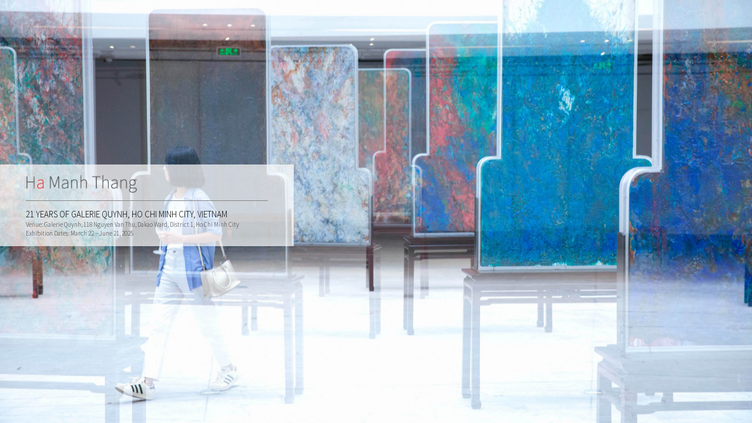

--- FILE ---
content_type: text/html; charset=UTF-8
request_url: https://hamanhthang.com/?utm_source=Tricontinental+subscribers+single+list&utm_campaign=4bd499cc9d-EMAIL_CAMPAIGN_2020_04_21_04_52&utm_medium=email&utm_term=0_bb06a786c7-4bd499cc9d-
body_size: 1414
content:
<!DOCTYPE html>
<html>


											
<head>
	

	<!-- META -->
    <meta charset="utf-8">
    <meta name="viewport" content="width=device-width, initial-scale=1.0">
    <meta name="generator" content="nguyenngocduc.com">
    <meta name="robots" content="INDEX,FOLLOW">
    <meta http-equiv="X-UA-Compatible" content="IE=edge,chrome=1">
	    <meta name="title" content="Ha Manh Thang • Vietnamese artist">
    <meta name="description" content="Vietnamese artist">
    <meta name="keywords" content="">

    <!-- TITLE -->
    <title>Ha Manh Thang • Vietnamese artist</title>
    
	<!-- CSS -->
    <link media="all" type="text/css" rel="stylesheet" href="https://hamanhthang.com/themes/hamanhthang/bootstrap.min.css">

    <link media="all" type="text/css" rel="stylesheet" href="https://hamanhthang.com/themes/hamanhthang/animate.min.css">

    <link media="all" type="text/css" rel="stylesheet" href="https://hamanhthang.com/themes/hamanhthang/icons.css">

    <link media="all" type="text/css" rel="stylesheet" href="https://hamanhthang.com/themes/hamanhthang/style.css">


	<!-- ICON -->
        <link rel="shortcut icon" href="/img/2?fit=16" type="image/x-icon">
    <link rel="icon" href="/img/2?fit=16" type="image/x-icon">
    
    <!-- HEY IE, FUCK YOU ! -->
    <!--[if lt IE 9]>
    <script src="http://html5shim.googlecode.com/svn/trunk/html5.js"></script>
    <script src="https://raw.github.com/scottjehl/Respond/master/respond.min.js"></script>
    <![endif]-->
    
        			    
        <!-- STYLE -->
        <style type="text/css">
        html { 
            background: url("/uploads/2023/07/18//20230718-7f9dd6a4b47a219aec006789913fb38d0d6508b8.JPG") no-repeat center center fixed; 
            -webkit-background-size: cover;
               -moz-background-size: cover;
                 -o-background-size: cover;
                    background-size: cover;
        }
    </style>
        
</head>

<body>

	
    <div id="intro">
        <p>
            <a class="logo" href="/home">
                            <img src="/uploads/2015/01/09/20150109-1026b0cdcf0917e5988c6a47aaa14fa170d0cbb0.png" alt="Logo" title="Ha Manh Thang" style="max-width:190px;">
                        </a>
        </p>
        <hr>
                        <p>
			<a class="title" href="/exhibitions/21-years-of-galerie-quynh-ho-chi-minh-city-vietnam">21 Years of Galerie Quynh, Ho Chi Minh city, Vietnam</a>
        </p>
		<p><span style="font-size:11px"><span style="color:rgb(54, 54, 54); font-family:source sans pro,helvetica,arial,sans-serif">Venue: Galerie Quynh, 118 Nguyen Van Thu, Dakao Ward, District 1, Ho Chi Minh City</span></span></p>

<p><span style="font-size:11px"><span style="color:rgb(54, 54, 54); font-family:source sans pro,helvetica,arial,sans-serif">Exhibition Dates: March 22 &ndash; June 21, 2025</span></span></p>

    </div>

	
	
	<!-- JS -->
    <script src="https://hamanhthang.com/themes/hamanhthang/jquery-2.0.3.min.js"></script>

    <script src="https://hamanhthang.com/themes/hamanhthang/bootstrap.min.js"></script>


	    <script type="text/javascript">
    (function($) {
        $(window).resize(function() {
            $('#intro').css({
                marginTop: ($(window).height() - $('this').outerHeight()) / 2 - 80
            });
            /*$('#left').css({
                'height' : $('#right img').height() - 5
            });*/
        });
        $(window).resize();
    }(jQuery));
    </script>
    
	<!-- Google tag (gtag.js) -->
	<script async src="https://www.googletagmanager.com/gtag/js?id=G-NF3VS5V040"></script>
	<script>
	window.dataLayer = window.dataLayer || [];
	function gtag(){dataLayer.push(arguments);}
	gtag('js', new Date());

	gtag('config', 'G-NF3VS5V040');
	</script>

<script defer src="https://static.cloudflareinsights.com/beacon.min.js/vcd15cbe7772f49c399c6a5babf22c1241717689176015" integrity="sha512-ZpsOmlRQV6y907TI0dKBHq9Md29nnaEIPlkf84rnaERnq6zvWvPUqr2ft8M1aS28oN72PdrCzSjY4U6VaAw1EQ==" data-cf-beacon='{"version":"2024.11.0","token":"2fac7bfe2b8a40f08e6b876db042cae9","r":1,"server_timing":{"name":{"cfCacheStatus":true,"cfEdge":true,"cfExtPri":true,"cfL4":true,"cfOrigin":true,"cfSpeedBrain":true},"location_startswith":null}}' crossorigin="anonymous"></script>
</body>

</html>


--- FILE ---
content_type: text/css
request_url: https://hamanhthang.com/themes/hamanhthang/icons.css
body_size: 5246
content:
@font-face {
	font-family: 'icomoon';
	src:url('icomoon.eot');
	src:url('icomoon.eot?#iefix') format('embedded-opentype'),
		url('icomoon.woff') format('woff'),
		url('icomoon.ttf') format('truetype'),
		url('icomoon.svg#icomoon') format('svg');
	font-weight: normal;
	font-style: normal;
}

/* Use the following CSS code if you want to use data attributes for inserting your icons */
[data-icon]:before {
	font-family: 'icomoon';
	content: attr(data-icon);
	speak: none;
	font-weight: normal;
	font-variant: normal;
	text-transform: none;
	line-height: 1;
	-webkit-font-smoothing: antialiased;
	-moz-osx-font-smoothing: grayscale;
}

/* Use the following CSS code if you want to have a class per icon */
/*
Instead of a list of all class selectors,
you can use the generic selector below, but it's slower:
[class*="ico-"] {
*/
.ico-play, .ico-pause, .ico-stop, .ico-backward, .ico-forward, .ico-shuffle, .ico-arrow-up-left, .ico-arrow-up, .ico-arrow-up-right, .ico-arrow-right, .ico-arrow-down-right, .ico-checkbox-checked, .ico-checkbox-unchecked, .ico-checkbox-partial, .ico-radio-checked, .ico-radio-unchecked, .ico-crop, .ico-paragraph-right, .ico-paragraph-justify, .ico-paragraph-left, .ico-paragraph-center, .ico-paragraph-right-2, .ico-paragraph-justify-2, .ico-indent-increase, .ico-indent-decrease, .ico-new-tab, .ico-instagram, .ico-twitter, .ico-twitter-2, .ico-twitter-3, .ico-feed, .ico-feed-2, .ico-feed-3, .ico-youtube, .ico-youtube-2, .ico-steam, .ico-steam-2, .ico-github, .ico-github-2, .ico-github-3, .ico-github-4, .ico-github-5, .ico-wordpress, .ico-wordpress-2, .ico-lastfm, .ico-lastfm-2, .ico-delicious, .ico-stumbleupon, .ico-stumbleupon-2, .ico-stackoverflow, .ico-pinterest, .ico-pinterest-2, .ico-xing, .ico-html5, .ico-html5-2, .ico-css3, .ico-chrome, .ico-firefox, .ico-IE, .ico-opera, .ico-safari, .ico-IcoMoon, .ico-play-2, .ico-pause-2, .ico-stop-2, .ico-arrow-down, .ico-arrow-down-left, .ico-arrow-left, .ico-scissors, .ico-filter, .ico-filter-2, .ico-exit, .ico-backward-2, .ico-forward-2, .ico-first, .ico-last, .ico-previous, .ico-next, .ico-eject, .ico-volume-high, .ico-volume-medium, .ico-volume-low, .ico-volume-mute, .ico-volume-mute-2, .ico-volume-increase, .ico-volume-decrease, .ico-loop, .ico-loop-2, .ico-loop-3, .ico-arrow-up-left-2, .ico-arrow-up-2, .ico-arrow-up-right-2, .ico-arrow-right-2, .ico-arrow-down-right-2, .ico-arrow-down-2, .ico-arrow-down-left-2, .ico-arrow-left-2, .ico-arrow-up-left-3, .ico-arrow-up-3, .ico-arrow-up-right-3, .ico-arrow-right-3, .ico-arrow-down-right-3, .ico-arrow-down-3, .ico-arrow-down-left-3, .ico-arrow-left-3, .ico-tab, .ico-font, .ico-text-height, .ico-text-width, .ico-bold, .ico-underline, .ico-italic, .ico-strikethrough, .ico-omega, .ico-sigma, .ico-table, .ico-table-2, .ico-insert-template, .ico-pilcrow, .ico-left-to-right, .ico-right-to-left, .ico-paragraph-left-2, .ico-paragraph-center-2, .ico-embed, .ico-code, .ico-console, .ico-share, .ico-mail, .ico-mail-2, .ico-mail-3, .ico-mail-4, .ico-google, .ico-google-plus, .ico-google-plus-2, .ico-google-plus-3, .ico-google-plus-4, .ico-google-drive, .ico-facebook, .ico-facebook-2, .ico-facebook-3, .ico-vimeo, .ico-vimeo2, .ico-vimeo-2, .ico-lanyrd, .ico-flickr, .ico-flickr-2, .ico-flickr-3, .ico-flickr-4, .ico-picassa, .ico-picassa-2, .ico-dribbble, .ico-dribbble-2, .ico-dribbble-3, .ico-forrst, .ico-forrst-2, .ico-deviantart, .ico-deviantart-2, .ico-joomla, .ico-blogger, .ico-blogger-2, .ico-tumblr, .ico-tumblr-2, .ico-yahoo, .ico-tux, .ico-apple, .ico-finder, .ico-android, .ico-windows, .ico-windows8, .ico-soundcloud, .ico-soundcloud-2, .ico-skype, .ico-reddit, .ico-linkedin, .ico-xing-2, .ico-flattr, .ico-foursquare, .ico-foursquare-2, .ico-paypal, .ico-paypal-2, .ico-paypal-3, .ico-yelp, .ico-libreoffice, .ico-file-pdf, .ico-file-openoffice, .ico-file-word, .ico-file-excel, .ico-file-zip, .ico-file-powerpoint, .ico-file-xml, .ico-file-css, .ico-forward-3, .ico-reply, .ico-bubble, .ico-bubbles, .ico-bubbles-2, .ico-bubble-2, .ico-bubbles-3, .ico-bubbles-4, .ico-user, .ico-users, .ico-user-2, .ico-users-2, .ico-user-3, .ico-user-4, .ico-quotes-left, .ico-busy, .ico-spinner, .ico-spinner-2, .ico-spinner-3, .ico-spinner-4, .ico-spinner-5, .ico-spinner-6, .ico-binoculars, .ico-search, .ico-zoom-in, .ico-zoom-out, .ico-expand, .ico-contract, .ico-expand-2, .ico-contract-2, .ico-key, .ico-key-2, .ico-lock, .ico-lock-2, .ico-unlocked, .ico-wrench, .ico-settings, .ico-equalizer, .ico-cog, .ico-cogs, .ico-cog-2, .ico-hammer, .ico-wand, .ico-aid, .ico-bug, .ico-pie, .ico-stats, .ico-bars, .ico-bars-2, .ico-gift, .ico-trophy, .ico-glass, .ico-mug, .ico-food, .ico-leaf, .ico-rocket, .ico-meter, .ico-meter2, .ico-dashboard, .ico-hammer-2, .ico-fire, .ico-lab, .ico-magnet, .ico-remove, .ico-remove-2, .ico-briefcase, .ico-airplane, .ico-truck, .ico-road, .ico-accessibility, .ico-target, .ico-shield, .ico-lightning, .ico-switch, .ico-power-cord, .ico-signup, .ico-list, .ico-list-2, .ico-numbered-list, .ico-menu, .ico-menu-2, .ico-tree, .ico-cloud, .ico-cloud-download, .ico-cloud-upload, .ico-download, .ico-upload, .ico-download-2, .ico-upload-2, .ico-globe, .ico-earth, .ico-link, .ico-flag, .ico-attachment, .ico-eye, .ico-eye-blocked, .ico-eye-2, .ico-bookmark, .ico-bookmarks, .ico-brightness-medium, .ico-brightness-contrast, .ico-contrast, .ico-star, .ico-star-2, .ico-star-3, .ico-heart, .ico-heart-2, .ico-heart-broken, .ico-thumbs-up, .ico-thumbs-up-2, .ico-happy, .ico-happy-2, .ico-smiley, .ico-smiley-2, .ico-tongue, .ico-tongue-2, .ico-sad, .ico-sad-2, .ico-wink, .ico-wink-2, .ico-grin, .ico-grin-2, .ico-cool, .ico-cool-2, .ico-angry, .ico-angry-2, .ico-evil, .ico-evil-2, .ico-shocked, .ico-shocked-2, .ico-confused, .ico-confused-2, .ico-neutral, .ico-neutral-2, .ico-wondering, .ico-wondering-2, .ico-point-up, .ico-point-right, .ico-point-down, .ico-point-left, .ico-warning, .ico-notification, .ico-question, .ico-info, .ico-info-2, .ico-blocked, .ico-cancel-circle, .ico-checkmark-circle, .ico-spam, .ico-close, .ico-checkmark, .ico-checkmark-2, .ico-spell-check, .ico-minus, .ico-plus, .ico-enter, .ico-home, .ico-home-2, .ico-home-3, .ico-office, .ico-newspaper, .ico-pencil, .ico-pencil-2, .ico-quill, .ico-pen, .ico-blog, .ico-droplet, .ico-paint-format, .ico-image, .ico-image-2, .ico-images, .ico-camera, .ico-music, .ico-headphones, .ico-play-3, .ico-film, .ico-camera-2, .ico-dice, .ico-pacman, .ico-spades, .ico-clubs, .ico-diamonds, .ico-pawn, .ico-bullhorn, .ico-connection, .ico-podcast, .ico-feed-4, .ico-book, .ico-books, .ico-library, .ico-file, .ico-profile, .ico-file-2, .ico-file-3, .ico-file-4, .ico-copy, .ico-copy-2, .ico-copy-3, .ico-paste, .ico-paste-2, .ico-paste-3, .ico-stack, .ico-folder, .ico-folder-open, .ico-tag, .ico-tags, .ico-barcode, .ico-qrcode, .ico-ticket, .ico-cart, .ico-cart-2, .ico-cart-3, .ico-coin, .ico-credit, .ico-calculate, .ico-support, .ico-phone, .ico-phone-hang-up, .ico-address-book, .ico-notebook, .ico-envelop, .ico-pushpin, .ico-location, .ico-location-2, .ico-compass, .ico-map, .ico-map-2, .ico-history, .ico-clock, .ico-clock-2, .ico-alarm, .ico-alarm-2, .ico-bell, .ico-stopwatch, .ico-calendar, .ico-calendar-2, .ico-print, .ico-keyboard, .ico-screen, .ico-laptop, .ico-mobile, .ico-mobile-2, .ico-tablet, .ico-tv, .ico-cabinet, .ico-drawer, .ico-drawer-2, .ico-drawer-3, .ico-box-add, .ico-box-remove, .ico-download-3, .ico-upload-3, .ico-disk, .ico-storage, .ico-undo, .ico-redo, .ico-flip, .ico-flip-2, .ico-undo-2, .ico-redo-2, .ico-angle-left, .ico-angle-right, .ico-angle-up, .ico-angle-down, .ico-caret-down, .ico-caret-up, .ico-caret-left, .ico-caret-right, .ico-sort, .ico-double-angle-left, .ico-double-angle-right, .ico-double-angle-up, .ico-double-angle-down, .ico-circle-arrow-left, .ico-circle-arrow-right, .ico-circle-arrow-up, .ico-circle-arrow-down, .ico-long-arrow-right, .ico-reply-2, .ico-location-arrow, .ico-chevron-sign-left, .ico-chevron-sign-right, .ico-chevron-sign-up, .ico-chevron-sign-down, .ico-collapse, .ico-collapse-top, .ico-expand-3, .ico-long-arrow-down, .ico-long-arrow-up, .ico-long-arrow-left, .ico-resize-vertical, .ico-resize-horizontal, .ico-chevron-left, .ico-chevron-right, .ico-undo-3, .ico-move, .ico-arrow-left-4, .ico-arrow-right-4, .ico-arrow-up-4, .ico-arrow-down-4, .ico-retweet {
	font-family: 'icomoon';
	speak: none;
	font-style: normal;
	font-weight: normal;
	font-variant: normal;
	text-transform: none;
	line-height: 1;
	-webkit-font-smoothing: antialiased;
}
.ico-play:before {
	content: "\e001";
}
.ico-pause:before {
	content: "\e002";
}
.ico-stop:before {
	content: "\e003";
}
.ico-backward:before {
	content: "\e004";
}
.ico-forward:before {
	content: "\e005";
}
.ico-shuffle:before {
	content: "\e006";
}
.ico-arrow-up-left:before {
	content: "\e007";
}
.ico-arrow-up:before {
	content: "\e008";
}
.ico-arrow-up-right:before {
	content: "\e009";
}
.ico-arrow-right:before {
	content: "\e00a";
}
.ico-arrow-down-right:before {
	content: "\e00b";
}
.ico-checkbox-checked:before {
	content: "\e00c";
}
.ico-checkbox-unchecked:before {
	content: "\e00d";
}
.ico-checkbox-partial:before {
	content: "\e00e";
}
.ico-radio-checked:before {
	content: "\e00f";
}
.ico-radio-unchecked:before {
	content: "\e010";
}
.ico-crop:before {
	content: "\e011";
}
.ico-paragraph-right:before {
	content: "\e012";
}
.ico-paragraph-justify:before {
	content: "\e013";
}
.ico-paragraph-left:before {
	content: "\e014";
}
.ico-paragraph-center:before {
	content: "\e015";
}
.ico-paragraph-right-2:before {
	content: "\e016";
}
.ico-paragraph-justify-2:before {
	content: "\e017";
}
.ico-indent-increase:before {
	content: "\e018";
}
.ico-indent-decrease:before {
	content: "\e019";
}
.ico-new-tab:before {
	content: "\e01a";
}
.ico-instagram:before {
	content: "\e01b";
}
.ico-twitter:before {
	content: "\e01c";
}
.ico-twitter-2:before {
	content: "\e01d";
}
.ico-twitter-3:before {
	content: "\e01e";
}
.ico-feed:before {
	content: "\e01f";
}
.ico-feed-2:before {
	content: "\e020";
}
.ico-feed-3:before {
	content: "\e021";
}
.ico-youtube:before {
	content: "\e022";
}
.ico-youtube-2:before {
	content: "\e023";
}
.ico-steam:before {
	content: "\e024";
}
.ico-steam-2:before {
	content: "\e025";
}
.ico-github:before {
	content: "\e026";
}
.ico-github-2:before {
	content: "\e027";
}
.ico-github-3:before {
	content: "\e028";
}
.ico-github-4:before {
	content: "\e029";
}
.ico-github-5:before {
	content: "\e02a";
}
.ico-wordpress:before {
	content: "\e02b";
}
.ico-wordpress-2:before {
	content: "\e02c";
}
.ico-lastfm:before {
	content: "\e02d";
}
.ico-lastfm-2:before {
	content: "\e02e";
}
.ico-delicious:before {
	content: "\e02f";
}
.ico-stumbleupon:before {
	content: "\e030";
}
.ico-stumbleupon-2:before {
	content: "\e031";
}
.ico-stackoverflow:before {
	content: "\e032";
}
.ico-pinterest:before {
	content: "\e033";
}
.ico-pinterest-2:before {
	content: "\e034";
}
.ico-xing:before {
	content: "\e035";
}
.ico-html5:before {
	content: "\e036";
}
.ico-html5-2:before {
	content: "\e037";
}
.ico-css3:before {
	content: "\e038";
}
.ico-chrome:before {
	content: "\e039";
}
.ico-firefox:before {
	content: "\e03a";
}
.ico-IE:before {
	content: "\e03b";
}
.ico-opera:before {
	content: "\e03c";
}
.ico-safari:before {
	content: "\e03d";
}
.ico-IcoMoon:before {
	content: "\e03e";
}
.ico-play-2:before {
	content: "\e03f";
}
.ico-pause-2:before {
	content: "\e040";
}
.ico-stop-2:before {
	content: "\e041";
}
.ico-arrow-down:before {
	content: "\e042";
}
.ico-arrow-down-left:before {
	content: "\e043";
}
.ico-arrow-left:before {
	content: "\e044";
}
.ico-scissors:before {
	content: "\e045";
}
.ico-filter:before {
	content: "\e046";
}
.ico-filter-2:before {
	content: "\e047";
}
.ico-exit:before {
	content: "\e048";
}
.ico-backward-2:before {
	content: "\e049";
}
.ico-forward-2:before {
	content: "\e04a";
}
.ico-first:before {
	content: "\e04b";
}
.ico-last:before {
	content: "\e04c";
}
.ico-previous:before {
	content: "\e04d";
}
.ico-next:before {
	content: "\e04e";
}
.ico-eject:before {
	content: "\e04f";
}
.ico-volume-high:before {
	content: "\e050";
}
.ico-volume-medium:before {
	content: "\e051";
}
.ico-volume-low:before {
	content: "\e052";
}
.ico-volume-mute:before {
	content: "\e053";
}
.ico-volume-mute-2:before {
	content: "\e054";
}
.ico-volume-increase:before {
	content: "\e055";
}
.ico-volume-decrease:before {
	content: "\e056";
}
.ico-loop:before {
	content: "\e057";
}
.ico-loop-2:before {
	content: "\e058";
}
.ico-loop-3:before {
	content: "\e059";
}
.ico-arrow-up-left-2:before {
	content: "\e05a";
}
.ico-arrow-up-2:before {
	content: "\e05b";
}
.ico-arrow-up-right-2:before {
	content: "\e05c";
}
.ico-arrow-right-2:before {
	content: "\e05d";
}
.ico-arrow-down-right-2:before {
	content: "\e05e";
}
.ico-arrow-down-2:before {
	content: "\e05f";
}
.ico-arrow-down-left-2:before {
	content: "\e060";
}
.ico-arrow-left-2:before {
	content: "\e061";
}
.ico-arrow-up-left-3:before {
	content: "\e062";
}
.ico-arrow-up-3:before {
	content: "\e063";
}
.ico-arrow-up-right-3:before {
	content: "\e064";
}
.ico-arrow-right-3:before {
	content: "\e065";
}
.ico-arrow-down-right-3:before {
	content: "\e066";
}
.ico-arrow-down-3:before {
	content: "\e067";
}
.ico-arrow-down-left-3:before {
	content: "\e068";
}
.ico-arrow-left-3:before {
	content: "\e069";
}
.ico-tab:before {
	content: "\e06a";
}
.ico-font:before {
	content: "\e06b";
}
.ico-text-height:before {
	content: "\e06c";
}
.ico-text-width:before {
	content: "\e06d";
}
.ico-bold:before {
	content: "\e06e";
}
.ico-underline:before {
	content: "\e06f";
}
.ico-italic:before {
	content: "\e070";
}
.ico-strikethrough:before {
	content: "\e071";
}
.ico-omega:before {
	content: "\e072";
}
.ico-sigma:before {
	content: "\e073";
}
.ico-table:before {
	content: "\e074";
}
.ico-table-2:before {
	content: "\e075";
}
.ico-insert-template:before {
	content: "\e076";
}
.ico-pilcrow:before {
	content: "\e077";
}
.ico-left-to-right:before {
	content: "\e078";
}
.ico-right-to-left:before {
	content: "\e079";
}
.ico-paragraph-left-2:before {
	content: "\e07a";
}
.ico-paragraph-center-2:before {
	content: "\e07b";
}
.ico-embed:before {
	content: "\e07c";
}
.ico-code:before {
	content: "\e07d";
}
.ico-console:before {
	content: "\e07e";
}
.ico-share:before {
	content: "\e07f";
}
.ico-mail:before {
	content: "\e080";
}
.ico-mail-2:before {
	content: "\e081";
}
.ico-mail-3:before {
	content: "\e082";
}
.ico-mail-4:before {
	content: "\e083";
}
.ico-google:before {
	content: "\e084";
}
.ico-google-plus:before {
	content: "\e085";
}
.ico-google-plus-2:before {
	content: "\e086";
}
.ico-google-plus-3:before {
	content: "\e087";
}
.ico-google-plus-4:before {
	content: "\e088";
}
.ico-google-drive:before {
	content: "\e089";
}
.ico-facebook:before {
	content: "\e08a";
}
.ico-facebook-2:before {
	content: "\e08b";
}
.ico-facebook-3:before {
	content: "\e08c";
}
.ico-vimeo:before {
	content: "\e08d";
}
.ico-vimeo2:before {
	content: "\e08e";
}
.ico-vimeo-2:before {
	content: "\e08f";
}
.ico-lanyrd:before {
	content: "\e090";
}
.ico-flickr:before {
	content: "\e091";
}
.ico-flickr-2:before {
	content: "\e092";
}
.ico-flickr-3:before {
	content: "\e093";
}
.ico-flickr-4:before {
	content: "\e094";
}
.ico-picassa:before {
	content: "\e095";
}
.ico-picassa-2:before {
	content: "\e096";
}
.ico-dribbble:before {
	content: "\e097";
}
.ico-dribbble-2:before {
	content: "\e098";
}
.ico-dribbble-3:before {
	content: "\e099";
}
.ico-forrst:before {
	content: "\e09a";
}
.ico-forrst-2:before {
	content: "\e09b";
}
.ico-deviantart:before {
	content: "\e09c";
}
.ico-deviantart-2:before {
	content: "\e09d";
}
.ico-joomla:before {
	content: "\e09e";
}
.ico-blogger:before {
	content: "\e09f";
}
.ico-blogger-2:before {
	content: "\e0a0";
}
.ico-tumblr:before {
	content: "\e0a1";
}
.ico-tumblr-2:before {
	content: "\e0a2";
}
.ico-yahoo:before {
	content: "\e0a3";
}
.ico-tux:before {
	content: "\e0a4";
}
.ico-apple:before {
	content: "\e0a5";
}
.ico-finder:before {
	content: "\e0a6";
}
.ico-android:before {
	content: "\e0a7";
}
.ico-windows:before {
	content: "\e0a8";
}
.ico-windows8:before {
	content: "\e0a9";
}
.ico-soundcloud:before {
	content: "\e0aa";
}
.ico-soundcloud-2:before {
	content: "\e0ab";
}
.ico-skype:before {
	content: "\e0ac";
}
.ico-reddit:before {
	content: "\e0ad";
}
.ico-linkedin:before {
	content: "\e0ae";
}
.ico-xing-2:before {
	content: "\e0af";
}
.ico-flattr:before {
	content: "\e0b0";
}
.ico-foursquare:before {
	content: "\e0b1";
}
.ico-foursquare-2:before {
	content: "\e0b2";
}
.ico-paypal:before {
	content: "\e0b3";
}
.ico-paypal-2:before {
	content: "\e0b4";
}
.ico-paypal-3:before {
	content: "\e0b5";
}
.ico-yelp:before {
	content: "\e0b6";
}
.ico-libreoffice:before {
	content: "\e0b7";
}
.ico-file-pdf:before {
	content: "\e0b8";
}
.ico-file-openoffice:before {
	content: "\e0b9";
}
.ico-file-word:before {
	content: "\e0ba";
}
.ico-file-excel:before {
	content: "\e0bb";
}
.ico-file-zip:before {
	content: "\e0bc";
}
.ico-file-powerpoint:before {
	content: "\e0bd";
}
.ico-file-xml:before {
	content: "\e0be";
}
.ico-file-css:before {
	content: "\e0bf";
}
.ico-forward-3:before {
	content: "\e0c0";
}
.ico-reply:before {
	content: "\e0c1";
}
.ico-bubble:before {
	content: "\e0c2";
}
.ico-bubbles:before {
	content: "\e0c3";
}
.ico-bubbles-2:before {
	content: "\e0c4";
}
.ico-bubble-2:before {
	content: "\e0c5";
}
.ico-bubbles-3:before {
	content: "\e0c6";
}
.ico-bubbles-4:before {
	content: "\e0c7";
}
.ico-user:before {
	content: "\e0c8";
}
.ico-users:before {
	content: "\e0c9";
}
.ico-user-2:before {
	content: "\e0ca";
}
.ico-users-2:before {
	content: "\e0cb";
}
.ico-user-3:before {
	content: "\e0cc";
}
.ico-user-4:before {
	content: "\e0cd";
}
.ico-quotes-left:before {
	content: "\e0ce";
}
.ico-busy:before {
	content: "\e0cf";
}
.ico-spinner:before {
	content: "\e0d0";
}
.ico-spinner-2:before {
	content: "\e0d1";
}
.ico-spinner-3:before {
	content: "\e0d2";
}
.ico-spinner-4:before {
	content: "\e0d3";
}
.ico-spinner-5:before {
	content: "\e0d4";
}
.ico-spinner-6:before {
	content: "\e0d5";
}
.ico-binoculars:before {
	content: "\e0d6";
}
.ico-search:before {
	content: "\e0d7";
}
.ico-zoom-in:before {
	content: "\e0d8";
}
.ico-zoom-out:before {
	content: "\e0d9";
}
.ico-expand:before {
	content: "\e0da";
}
.ico-contract:before {
	content: "\e0db";
}
.ico-expand-2:before {
	content: "\e0dc";
}
.ico-contract-2:before {
	content: "\e0dd";
}
.ico-key:before {
	content: "\e0de";
}
.ico-key-2:before {
	content: "\e0df";
}
.ico-lock:before {
	content: "\e0e0";
}
.ico-lock-2:before {
	content: "\e0e1";
}
.ico-unlocked:before {
	content: "\e0e2";
}
.ico-wrench:before {
	content: "\e0e3";
}
.ico-settings:before {
	content: "\e0e4";
}
.ico-equalizer:before {
	content: "\e0e5";
}
.ico-cog:before {
	content: "\e0e6";
}
.ico-cogs:before {
	content: "\e0e7";
}
.ico-cog-2:before {
	content: "\e0e8";
}
.ico-hammer:before {
	content: "\e0e9";
}
.ico-wand:before {
	content: "\e0ea";
}
.ico-aid:before {
	content: "\e0eb";
}
.ico-bug:before {
	content: "\e0ec";
}
.ico-pie:before {
	content: "\e0ed";
}
.ico-stats:before {
	content: "\e0ee";
}
.ico-bars:before {
	content: "\e0ef";
}
.ico-bars-2:before {
	content: "\e0f0";
}
.ico-gift:before {
	content: "\e0f1";
}
.ico-trophy:before {
	content: "\e0f2";
}
.ico-glass:before {
	content: "\e0f3";
}
.ico-mug:before {
	content: "\e0f4";
}
.ico-food:before {
	content: "\e0f5";
}
.ico-leaf:before {
	content: "\e0f6";
}
.ico-rocket:before {
	content: "\e0f7";
}
.ico-meter:before {
	content: "\e0f8";
}
.ico-meter2:before {
	content: "\e0f9";
}
.ico-dashboard:before {
	content: "\e0fa";
}
.ico-hammer-2:before {
	content: "\e0fb";
}
.ico-fire:before {
	content: "\e0fc";
}
.ico-lab:before {
	content: "\e0fd";
}
.ico-magnet:before {
	content: "\e0fe";
}
.ico-remove:before {
	content: "\e0ff";
}
.ico-remove-2:before {
	content: "\e100";
}
.ico-briefcase:before {
	content: "\e101";
}
.ico-airplane:before {
	content: "\e102";
}
.ico-truck:before {
	content: "\e103";
}
.ico-road:before {
	content: "\e104";
}
.ico-accessibility:before {
	content: "\e105";
}
.ico-target:before {
	content: "\e106";
}
.ico-shield:before {
	content: "\e107";
}
.ico-lightning:before {
	content: "\e108";
}
.ico-switch:before {
	content: "\e109";
}
.ico-power-cord:before {
	content: "\e10a";
}
.ico-signup:before {
	content: "\e10b";
}
.ico-list:before {
	content: "\e10c";
}
.ico-list-2:before {
	content: "\e10d";
}
.ico-numbered-list:before {
	content: "\e10e";
}
.ico-menu:before {
	content: "\e10f";
}
.ico-menu-2:before {
	content: "\e110";
}
.ico-tree:before {
	content: "\e111";
}
.ico-cloud:before {
	content: "\e112";
}
.ico-cloud-download:before {
	content: "\e113";
}
.ico-cloud-upload:before {
	content: "\e114";
}
.ico-download:before {
	content: "\e115";
}
.ico-upload:before {
	content: "\e116";
}
.ico-download-2:before {
	content: "\e117";
}
.ico-upload-2:before {
	content: "\e118";
}
.ico-globe:before {
	content: "\e119";
}
.ico-earth:before {
	content: "\e11a";
}
.ico-link:before {
	content: "\e11b";
}
.ico-flag:before {
	content: "\e11c";
}
.ico-attachment:before {
	content: "\e11d";
}
.ico-eye:before {
	content: "\e11e";
}
.ico-eye-blocked:before {
	content: "\e11f";
}
.ico-eye-2:before {
	content: "\e120";
}
.ico-bookmark:before {
	content: "\e121";
}
.ico-bookmarks:before {
	content: "\e122";
}
.ico-brightness-medium:before {
	content: "\e123";
}
.ico-brightness-contrast:before {
	content: "\e124";
}
.ico-contrast:before {
	content: "\e125";
}
.ico-star:before {
	content: "\e126";
}
.ico-star-2:before {
	content: "\e127";
}
.ico-star-3:before {
	content: "\e128";
}
.ico-heart:before {
	content: "\e129";
}
.ico-heart-2:before {
	content: "\e12a";
}
.ico-heart-broken:before {
	content: "\e12b";
}
.ico-thumbs-up:before {
	content: "\e12c";
}
.ico-thumbs-up-2:before {
	content: "\e12d";
}
.ico-happy:before {
	content: "\e12e";
}
.ico-happy-2:before {
	content: "\e12f";
}
.ico-smiley:before {
	content: "\e130";
}
.ico-smiley-2:before {
	content: "\e131";
}
.ico-tongue:before {
	content: "\e132";
}
.ico-tongue-2:before {
	content: "\e133";
}
.ico-sad:before {
	content: "\e134";
}
.ico-sad-2:before {
	content: "\e135";
}
.ico-wink:before {
	content: "\e136";
}
.ico-wink-2:before {
	content: "\e137";
}
.ico-grin:before {
	content: "\e138";
}
.ico-grin-2:before {
	content: "\e139";
}
.ico-cool:before {
	content: "\e13a";
}
.ico-cool-2:before {
	content: "\e13b";
}
.ico-angry:before {
	content: "\e13c";
}
.ico-angry-2:before {
	content: "\e13d";
}
.ico-evil:before {
	content: "\e13e";
}
.ico-evil-2:before {
	content: "\e13f";
}
.ico-shocked:before {
	content: "\e140";
}
.ico-shocked-2:before {
	content: "\e141";
}
.ico-confused:before {
	content: "\e142";
}
.ico-confused-2:before {
	content: "\e143";
}
.ico-neutral:before {
	content: "\e144";
}
.ico-neutral-2:before {
	content: "\e145";
}
.ico-wondering:before {
	content: "\e146";
}
.ico-wondering-2:before {
	content: "\e147";
}
.ico-point-up:before {
	content: "\e148";
}
.ico-point-right:before {
	content: "\e149";
}
.ico-point-down:before {
	content: "\e14a";
}
.ico-point-left:before {
	content: "\e14b";
}
.ico-warning:before {
	content: "\e14c";
}
.ico-notification:before {
	content: "\e14d";
}
.ico-question:before {
	content: "\e14e";
}
.ico-info:before {
	content: "\e14f";
}
.ico-info-2:before {
	content: "\e150";
}
.ico-blocked:before {
	content: "\e151";
}
.ico-cancel-circle:before {
	content: "\e152";
}
.ico-checkmark-circle:before {
	content: "\e153";
}
.ico-spam:before {
	content: "\e154";
}
.ico-close:before {
	content: "\e155";
}
.ico-checkmark:before {
	content: "\e156";
}
.ico-checkmark-2:before {
	content: "\e157";
}
.ico-spell-check:before {
	content: "\e158";
}
.ico-minus:before {
	content: "\e159";
}
.ico-plus:before {
	content: "\e15a";
}
.ico-enter:before {
	content: "\e15b";
}
.ico-home:before {
	content: "\e000";
}
.ico-home-2:before {
	content: "\e15c";
}
.ico-home-3:before {
	content: "\e15d";
}
.ico-office:before {
	content: "\e15e";
}
.ico-newspaper:before {
	content: "\e15f";
}
.ico-pencil:before {
	content: "\e160";
}
.ico-pencil-2:before {
	content: "\e161";
}
.ico-quill:before {
	content: "\e162";
}
.ico-pen:before {
	content: "\e163";
}
.ico-blog:before {
	content: "\e164";
}
.ico-droplet:before {
	content: "\e165";
}
.ico-paint-format:before {
	content: "\e166";
}
.ico-image:before {
	content: "\e167";
}
.ico-image-2:before {
	content: "\e168";
}
.ico-images:before {
	content: "\e169";
}
.ico-camera:before {
	content: "\e16a";
}
.ico-music:before {
	content: "\e16b";
}
.ico-headphones:before {
	content: "\e16c";
}
.ico-play-3:before {
	content: "\e16d";
}
.ico-film:before {
	content: "\e16e";
}
.ico-camera-2:before {
	content: "\e16f";
}
.ico-dice:before {
	content: "\e170";
}
.ico-pacman:before {
	content: "\e171";
}
.ico-spades:before {
	content: "\e172";
}
.ico-clubs:before {
	content: "\e173";
}
.ico-diamonds:before {
	content: "\e174";
}
.ico-pawn:before {
	content: "\e175";
}
.ico-bullhorn:before {
	content: "\e176";
}
.ico-connection:before {
	content: "\e177";
}
.ico-podcast:before {
	content: "\e178";
}
.ico-feed-4:before {
	content: "\e179";
}
.ico-book:before {
	content: "\e17a";
}
.ico-books:before {
	content: "\e17b";
}
.ico-library:before {
	content: "\e17c";
}
.ico-file:before {
	content: "\e17d";
}
.ico-profile:before {
	content: "\e17e";
}
.ico-file-2:before {
	content: "\e17f";
}
.ico-file-3:before {
	content: "\e180";
}
.ico-file-4:before {
	content: "\e181";
}
.ico-copy:before {
	content: "\e182";
}
.ico-copy-2:before {
	content: "\e183";
}
.ico-copy-3:before {
	content: "\e184";
}
.ico-paste:before {
	content: "\e185";
}
.ico-paste-2:before {
	content: "\e186";
}
.ico-paste-3:before {
	content: "\e187";
}
.ico-stack:before {
	content: "\e188";
}
.ico-folder:before {
	content: "\e189";
}
.ico-folder-open:before {
	content: "\e18a";
}
.ico-tag:before {
	content: "\e18b";
}
.ico-tags:before {
	content: "\e18c";
}
.ico-barcode:before {
	content: "\e18d";
}
.ico-qrcode:before {
	content: "\e18e";
}
.ico-ticket:before {
	content: "\e18f";
}
.ico-cart:before {
	content: "\e190";
}
.ico-cart-2:before {
	content: "\e191";
}
.ico-cart-3:before {
	content: "\e192";
}
.ico-coin:before {
	content: "\e193";
}
.ico-credit:before {
	content: "\e194";
}
.ico-calculate:before {
	content: "\e195";
}
.ico-support:before {
	content: "\e196";
}
.ico-phone:before {
	content: "\e197";
}
.ico-phone-hang-up:before {
	content: "\e198";
}
.ico-address-book:before {
	content: "\e199";
}
.ico-notebook:before {
	content: "\e19a";
}
.ico-envelop:before {
	content: "\e19b";
}
.ico-pushpin:before {
	content: "\e19c";
}
.ico-location:before {
	content: "\e19d";
}
.ico-location-2:before {
	content: "\e19e";
}
.ico-compass:before {
	content: "\e19f";
}
.ico-map:before {
	content: "\e1a0";
}
.ico-map-2:before {
	content: "\e1a1";
}
.ico-history:before {
	content: "\e1a2";
}
.ico-clock:before {
	content: "\e1a3";
}
.ico-clock-2:before {
	content: "\e1a4";
}
.ico-alarm:before {
	content: "\e1a5";
}
.ico-alarm-2:before {
	content: "\e1a6";
}
.ico-bell:before {
	content: "\e1a7";
}
.ico-stopwatch:before {
	content: "\e1a8";
}
.ico-calendar:before {
	content: "\e1a9";
}
.ico-calendar-2:before {
	content: "\e1aa";
}
.ico-print:before {
	content: "\e1ab";
}
.ico-keyboard:before {
	content: "\e1ac";
}
.ico-screen:before {
	content: "\e1ad";
}
.ico-laptop:before {
	content: "\e1ae";
}
.ico-mobile:before {
	content: "\e1af";
}
.ico-mobile-2:before {
	content: "\e1b0";
}
.ico-tablet:before {
	content: "\e1b1";
}
.ico-tv:before {
	content: "\e1b2";
}
.ico-cabinet:before {
	content: "\e1b3";
}
.ico-drawer:before {
	content: "\e1b4";
}
.ico-drawer-2:before {
	content: "\e1b5";
}
.ico-drawer-3:before {
	content: "\e1b6";
}
.ico-box-add:before {
	content: "\e1b7";
}
.ico-box-remove:before {
	content: "\e1b8";
}
.ico-download-3:before {
	content: "\e1b9";
}
.ico-upload-3:before {
	content: "\e1ba";
}
.ico-disk:before {
	content: "\e1bb";
}
.ico-storage:before {
	content: "\e1bc";
}
.ico-undo:before {
	content: "\e1bd";
}
.ico-redo:before {
	content: "\e1be";
}
.ico-flip:before {
	content: "\e1bf";
}
.ico-flip-2:before {
	content: "\e1c0";
}
.ico-undo-2:before {
	content: "\e1c1";
}
.ico-redo-2:before {
	content: "\e1c2";
}
.ico-angle-left:before {
	content: "\f104";
}
.ico-angle-right:before {
	content: "\f105";
}
.ico-angle-up:before {
	content: "\f106";
}
.ico-angle-down:before {
	content: "\f107";
}
.ico-caret-down:before {
	content: "\f0d7";
}
.ico-caret-up:before {
	content: "\f0d8";
}
.ico-caret-left:before {
	content: "\f0d9";
}
.ico-caret-right:before {
	content: "\f0da";
}
.ico-sort:before {
	content: "\f0dc";
}
.ico-double-angle-left:before {
	content: "\f100";
}
.ico-double-angle-right:before {
	content: "\f101";
}
.ico-double-angle-up:before {
	content: "\f102";
}
.ico-double-angle-down:before {
	content: "\f103";
}
.ico-circle-arrow-left:before {
	content: "\f0a8";
}
.ico-circle-arrow-right:before {
	content: "\f0a9";
}
.ico-circle-arrow-up:before {
	content: "\f0aa";
}
.ico-circle-arrow-down:before {
	content: "\f0ab";
}
.ico-long-arrow-right:before {
	content: "\f178";
}
.ico-reply-2:before {
	content: "\f112";
}
.ico-location-arrow:before {
	content: "\f124";
}
.ico-chevron-sign-left:before {
	content: "\f137";
}
.ico-chevron-sign-right:before {
	content: "\f138";
}
.ico-chevron-sign-up:before {
	content: "\f139";
}
.ico-chevron-sign-down:before {
	content: "\f13a";
}
.ico-collapse:before {
	content: "\f150";
}
.ico-collapse-top:before {
	content: "\f151";
}
.ico-expand-3:before {
	content: "\f152";
}
.ico-long-arrow-down:before {
	content: "\f175";
}
.ico-long-arrow-up:before {
	content: "\f176";
}
.ico-long-arrow-left:before {
	content: "\f177";
}
.ico-resize-vertical:before {
	content: "\f07d";
}
.ico-resize-horizontal:before {
	content: "\f07e";
}
.ico-chevron-left:before {
	content: "\f053";
}
.ico-chevron-right:before {
	content: "\f054";
}
.ico-undo-3:before {
	content: "\f0e2";
}
.ico-move:before {
	content: "\f047";
}
.ico-arrow-left-4:before {
	content: "\f060";
}
.ico-arrow-right-4:before {
	content: "\f061";
}
.ico-arrow-up-4:before {
	content: "\f062";
}
.ico-arrow-down-4:before {
	content: "\f063";
}
.ico-retweet:before {
	content: "\f079";
}

--- FILE ---
content_type: text/css
request_url: https://hamanhthang.com/themes/hamanhthang/style.css
body_size: 3099
content:
@charset "UTF-8";

/*===========================================================
=            WHAT THE FUCK ARE YOU LOOKING FOR ?            =
===========================================================*/

/**
*
* Name : Artist - Ha Manh Thang
* Date : 09/09/2013
* Description: work with Bootstrap v3.0.0 by @mdo and @fat
* Version: 1.0.0
* Author: Nguyen Ngoc Duc aka Duc Nguyen, The Alien
* Author URI: http://trecreat.com/
*
* Made in Vietnam
*
**/

/**
*
  COLORS:
  - #ffffff
  - #f4f4f4
  - #ed1c24
  - #ededed
  - #e9e9e9
  - #d2d2d2
  - #c7c7c7
  - #555555
  - #464646
  - #363636
  - #262626
  - #000000
*
**/

/**
*
  STRUCTURE:
  1. GLOBAL
  2. LARGE
  3. MEDIUM
  4. SMALL
  5. EXTRA SMALL
*
**/

/*-----  End of WHAT THE FUCK ARE YOU LOOKING FOR ?  ------*/

/*=================================
=            1. GLOBAL            =
=================================*/

/*==========  Font  ==========*/
@import url(https://fonts.googleapis.com/css?family=Source+Sans+Pro:200,300,400,600,700,900,200italic,300italic,400italic,600italic,700italic,900italic&subset=latin,vietnamese,latin-ext);

/*==========  Basic  ==========*/
body {
  font-family: 'Source Sans Pro', Helvetica, Arial, sans-serif;
  font-style: normal;
  font-weight: 300;
  font-size: 16px;
  color: #363636;
  text-shadow: none;
  -webkit-font-smoothing: antialiased;
  font-smooth: antialiased;
}

h1,
h2,
h3,
h4,
h5,
h6,
.h1,
.h2,
.h3,
.h4,
.h5,
.h6 {
  font-family: 'Source Sans Pro', Helvetica, Arial, sans-serif;
  font-weight: 700;
}

p {
  margin: 0 0 20px !important;
}

a {
  color: #363636;
  /*-webkit-transition: all .2s ease-in-out;
     -moz-transition: all .2s ease-in-out;
    -ms-transition: all .2s ease-in-out;     
     -o-transition: all .2s ease-in-out;
          transition: all .2s ease-in-out;*/
}

a:hover,
a:focus {
  color: #ed1c24;
  text-decoration: none;
}

form .row {
  margin-bottom: 30px;
}

label {
  font-weight: 400;
  color: #545454;
}

label .form-required {
  font-size: 14px;
  color: #ed1c24;
}

.form-control {
  height: 25px;
  font-size: 12px;
  color: #363636;
  background: #f4f4f4 !important;
  border-color: #c7c7c7 !important;
  border-radius: 0;
  -webkit-box-shadow: none;
  box-shadow: none;
  -webkit-transition: all ease-in-out 0.15s, box-shadow ease-in-out 0.15s;
  transition: all ease-in-out 0.15s, box-shadow ease-in-out 0.15s;
}

.form-control:focus {
  background: #e9e9e9 !important;
  border-color: #d2d2d2;
  outline: 0;
  -webkit-box-shadow: none !important;
  box-shadow: none !important;
}

textarea.form-control {
  max-width: 100%;
}

.btn {
  -webkit-border-radius: 0;
  -moz-border-radius: 0;
  border-radius: 0;
}

.carousel {
  margin-bottom: 30px;
}

.carousel-indicators {
  bottom: 0;
}

.carousel-indicators li {
  width: 8px;
  height: 8px;
}

.carousel-indicators .active {
  width: 10px;
  height: 10px;
}

/*.carousel-inner > .item > img,
.carousel-inner > .item > a > img {
  width: 100%;
}*/
.logo {
  color: #464646 !important;
  height: auto !important;
}

.logo>.point {
  color: #ed1c24;
}

#exhibition .item {
  -webkit-transition: opacity 1s;
  -moz-transition: opacity 1s;
  -ms-transition: opacity 1s;
  -o-transition: opacity 1s;
  transition: opacity 1s;
}

#exhibition .active.left,
#exhibition .active.right {
  left: 0;
  opacity: 0;
  z-index: 2;
}

#exhibition .next,
#exhibition .prev {
  left: 0;
  opacity: 1;
  z-index: 1;
}

/*==========  Intro  ==========*/
#intro {
  width: 500px;
  height: auto;
  position: fixed;
  top: 0;
  left: 0;
  margin: 0;
  padding: 10px 44px 15px;
  background: rgba(255, 255, 255, .7);
  font-size: 12px;
  z-index: 999;
}

#intro hr {
  border-color: #858585;
  margin: 13px 0;
}

#intro p {
  margin: 0 !important;
  line-height: normal;
}

#intro .logo {
  font-size: 30px;
  color: #262626;
}

#intro a.title {
  font-size: 15px;
  text-transform: uppercase;
  color: #000000;
}

#intro a.title:hover,
#intro a.title:focus {
  color: #ed1c24;
}

/*==========  Header  ==========*/
@media (min-width: 768px) {
  .container {
    padding: 0;
  }

  .navbar-collapse {
    width: 100%;
    padding-left: 0;
  }

  body>header {
    min-height: 20px !important;
    margin-top: 60px;
    margin-bottom: 50px !important;
    border: none !important;
  }

  body>header .logo {
    font-size: 35px;
  }

  body>header .navbar-brand {
    padding: 0 0 0 15px;
  }

  body>header .navbar-nav>li>a {
    padding: 0;
    line-height: normal;
    font-size: 15px;
    color: #555555;
  }

  body>header .main-menu {
    margin-top: 8px;
  }

  body>header .main-menu>li:not(:first-child) {
    margin-left: 20px;
  }

  body>header .main-menu>li:not(:last-child) {
    margin-right: 20px;
  }

  body>header .lang-menu {
    margin-top: 10px;
    margin-right: 0 !important;
  }

  body>header .lang-menu>li>a {
    padding: 0 10px;
  }

  body>header .lang-menu>li:first-child>a {
    padding-left: 0;
  }

  body>header .lang-menu>li:last-child>a {
    padding-right: 0;
  }

  body>header .lang-menu>li:not(:last-child)>a {
    border-right: 1px solid #555555;
  }

  body>header .lang-menu>li>a {
    font-size: 12px;
  }

  body>header .dropdown-menu {
    position: fixed;
    top: 180px;
    /* left: 0; */
    margin: 0;
    padding: 0;
    background: none;
    border: none;
    border-radius: 0;
    -webkit-box-shadow: none;
    box-shadow: none;
  }

  body>header .dropdown-menu>li>a {
    padding: 3px 0;
    color: #555555 !important;
  }

  body>header .dropdown-submenu {
    position: relative;
  }

  body>header .dropdown-submenu>.dropdown-menu {
    position: absolute;
    top: 0;
    left: 100%;
    margin: 0;
    padding: 0 15px;
    display: none;
  }

  body>header .dropdown-submenu.open>.dropdown-menu {
    display: block;
  }

  body>header .dropdown-submenu.pull-left {
    float: none
  }

  body>header .dropdown-submenu.pull-left>.dropdown-menu {
    left: -100%;
    margin-left: 10px;
  }

  body>header .dropdown-submenu .dropdown-menu>li {
    line-height: normal;
  }

  body>header .dropdown-submenu .dropdown-menu>li:not(:last-child)>a {
    margin: 0 0 5px;
  }
}

body>header {
  background: none !important;
}

body>header .main-menu>li>a,
body>header .main-menu>li>.dropdown-menu>li>a {
  text-transform: uppercase;
}

body>header .dropdown-menu>li>a {
  white-space: normal;
}

body>header .main-menu>li>a:hover,
body>header .main-menu>li>a:focus,
body>header .main-menu>.active>a,
body>header .main-menu>.active>a:hover,
body>header .main-menu>.active>a:focus,
body>header .main-menu>.parent>a,
body>header .main-menu>.parent>a:hover,
body>header .main-menu>.parent>a:focus,
body>header .main-menu>.has_active>a,
body>header .main-menu>.has_active>a:hover,
body>header .main-menu>.has_active>a:focus,
body>header .main-menu>.dropdown.open>a,
body>header .main-menu>.dropdown.open>a:hover,
body>header .main-menu>.dropdown.open>a:focus {
  /*font-weight: 400;*/
  color: #ed1c24 !important;
  background: none !important;
}

body>header .lang-menu>li>a:hover,
body>header .lang-menu>li>a:focus,
body>header .lang-menu>.active>a,
body>header .lang-menu>.active>a:hover,
body>header .lang-menu>.active>a:focus {
  color: #363636 !important;
  background: none !important;
}

body>header .lang-menu>.active>a>.point,
body>header .lang-menu>.active>a:hover>.point,
body>header .lang-menu>.active>a:focus>.point {
  color: #ed1c24 !important;
}

/*body > header .nav .open > a,
body > header .nav .open > a:hover,
body > header .nav .open > a:focus {
  background: none !important;
  border-color: none !important;
}*/
body>header .dropdown-menu {
  min-width: 120px;
}

body>header .dropdown-submenu .dropdown-menu {
  border-left: 1px solid #999999;
  font-size: 12px;
  margin: 0;
}

body>header .dropdown-menu>li>a {
  font-weight: 300 !important;
  color: #555555 !important;
}

body>header .dropdown-menu>li>a:hover,
body>header .dropdown-menu>li>a:focus,
body>header .dropdown-menu>.active>a,
body>header .dropdown-menu>.active>a:hover,
body>header .dropdown-menu>.has_active>a,
body>header .dropdown-menu>.has_active>a:hover,
body>header .dropdown-menu>.has_active>a:focus,
body>header .navbar-nav>.dropdown>.dropdown-menu>.active>a:focus {
  color: #ed1c24 !important;
  background: none !important;
}

body>header .dropdown-submenu.open>a,
body>header .dropdown-submenu.open>a:hover,
body>header .dropdown-submenu.open>a:focus {
  background: none;
  border: none;
  color: #ed1c24 !important;
}

body>header .dropdown-submenu .dropdown-menu>li>a {
  padding: 0;
  line-height: normal;
}

/*==========  Main  ==========*/
#main {
  margin-bottom: 115px;
}

#main .overlay {
  width: 100%;
  height: auto;
  position: relative;
  top: 0;
  left: 0;
  margin: 0;
  padding: 0;
  opacity: 1;
  display: none;
}

#main .overlay.show {
  display: block;
}

#main .title,
#main .title a {
  margin-bottom: 30px;
  font-size: 16px;
  color: #555555;
  text-transform: uppercase;
}

#main .title.work,
#main .title.work a {
  color: #000000;
}

#main .link {
  font-size: 12px;
}

#main .link .logo img {
  border: 1px solid #ededed;
}

#main .link a.thumbnail {
  border-color: #e9e9e9;
  padding: 0;
  -webkit-border-radius: 0;
  -moz-border-radius: 0;
  border-radius: 0;
}

#main .link:hover a.thumbnail,
#main .link:focus a.thumbnail,
#main .link a.thumbnail:hover,
#main .link a.thumbnail:focus {
  border-color: #c7c7c7;
}

#main .link a.thumbnail>img {
  vertical-align: middle;
}

#main .link:hover .desc a,
#main .link:focus .desc a {
  color: #ed1c24;
}

#main .link .desc {
  height: 35px;
  margin: 5px 0;
  overflow: hidden;
}

#main .link-separator {
  margin: 30px 0;
}

/* #main .content {} */
#main .list .year {
  margin: 0 0 5px !important;
  font-weight: 400;
}

#main .list .list-unstyled {
  padding-bottom: 15px;
  border-bottom: 1px solid #eeeeee;
}

#main .list .list-unstyled>.active>a,
#main .list .list-unstyled>.active>a:hover,
#main .list .list-unstyled>.active>a:focus {
  color: #ed1c24;
}

#main .work-thumb-holder {
  margin-right: 0;
}

#main .work-thumb {
  padding-bottom: 15px;
  padding-right: 0;
}

#main .work-thumb img {
  cursor: pointer;
  -webkit-filter: grayscale(100%);
  -moz-filter: grayscale(100%);
  -ms-filter: grayscale(100%);
  -o-filter: grayscale(100%);
  filter: grayscale(100%);
  filter: url("data:image/svg+xml;utf8,<svg xmlns=\'http://www.w3.org/2000/svg\'><filter id=\'grayscale\'><feColorMatrix type=\'matrix\' values=\'0.3333 0.3333 0.3333 0 0 0.3333 0.3333 0.3333 0 0 0.3333 0.3333 0.3333 0 0 0 0 0 1 0\'/></filter></svg>#grayscale");
  filter: gray;
  -webkit-transition: all .6s ease;
  -moz-transition: all .6s ease;
  -ms-transition: all .6s ease;
  -o-transition: all .6s ease;
  transition: all .6s ease;
  -webkit-backface-visibility: hidden;
}

#main .work-thumb:hover img,
#main .work-thumb:focus img,
#main .work-thumb.active img,
#main .work-thumb.active:hover img,
#main .work-thumb.active:focus img {
  -webkit-filter: grayscale(0%);
  -moz-filter: grayscale(0%);
  -ms-filter: grayscale(0%);
  -o-filter: grayscale(0%);
  filter: grayscale(0%);
  filter: url("data:image/svg+xml;utf8,<svg xmlns=\'http://www.w3.org/2000/svg\'><filter id=\'grayscale\'><feColorMatrix type=\'matrix\' values=\'0.3333 0.3333 0.3333 0 0 0.3333 0.3333 0.3333 0 0 0.3333 0.3333 0.3333 0 0 0 0 0 1 0\'/></filter></svg>#grayscale");
  filter: none;
}

#main .work-mobile img,
#main .work-thumb img,
#main .work-full img {
  /*width: 100%;*/
  margin: 0 auto;
  float: none;
}

#main .work-mobile-title,
#main .work-mobile-desc,
#main .work-title,
#main .work-desc {
  margin: 0 !important;
}

#main .work-mobile-desc,
#main .work-desc {
  color: #555555;
  font-size: 14px;
}

#main .work-mobile-info {
  margin-top: 20px;
  margin-bottom: 50px;
}

#main .work-info {
  margin-top: 20px;
  /*position: absolute;
  bottom: 0;*/
}

#main .download {
  font-size: 12px;
}

#main .content hr {
  margin: 15px 0 !important;
}

/* #exhibition {} */
#exhibition .carousel-inner>.item>img,
#exhibition .carousel-inner>.item>a>img {
  /*display: block;
  height: auto;
  max-width: 100%;
  line-height: 1;*/
  width: 100%;
  height: auto;
}

#exhibition .carousel-control {
  top: auto;
  bottom: 5px;
  background: none;
  width: 5%;
  height: auto;
  opacity: .5;
  filter: alpha(opacity=50);
}

#exhibition .carousel-control:hover,
#exhibition .carousel-control:focus {
  /*color: #ed1c24;*/
  opacity: 1;
  filter: alpha(opacity=100);
}

#exhibition .carousel-control.right {
  left: 0;
  right: auto;
  margin-left: 35px;
}

#work-gallery {
  min-height: 200px;
  margin-right: 40px;
}

#work-gallery .carousel-control {
  top: 100%;
  bottom: 0;
  color: #555555;
  text-shadow: none;
  opacity: 1;
  filter: alpha(opacity=100);
  background: none;
  width: 2%;
}

#work-gallery .carousel-control:hover,
#work-gallery .carousel-control:focus {
  color: #ed1c24;
  opacity: 1;
  filter: alpha(opacity=100);
}

#work-gallery .carousel-control.left {
  right: 0;
  left: auto;
  margin-right: 35px;
}

/*==========  Footer  ==========*/
body>footer {
  font-size: 12px;
  color: #707070;
}

body>footer .container {
  padding-top: 10px;
  border-top: 1px solid #cccccc;
}

body>footer .social {
  height: 28px;
  margin: 4px 0 0 20px;
  padding: 0 0 0 20px;
  border-left: 1px solid #cccccc;
}

@media (min-width: 768px) {
  /* body > footer .container {} */
}

/*-----  End of 1. GLOBAL  ------*/

/*================================
=            2. LARGE            =
================================*/

@media (min-width: 1200px) {
  .container {
    max-width: 1024px !important;
  }

  body>header .navbar-nav>.dropdown>.dropdown-menu>.dropdown-submenu>.dropdown-menu {
    width: 480px;
    max-height: 410px;
    overflow: auto;
  }
}

/*-----  End of 2. LARGE  ------*/

/*=================================
=            3. MEDIUM            =
=================================*/

@media (min-width: 992px) and (max-width: 1199px) {
  .container {
    max-width: 980px !important;
  }

  body>header .dropdown-submenu .dropdown-menu {
    width: 455px;
    max-height: 390px;
    overflow: auto;
  }
}

/*-----  End of 3. MEDIUM  ------*/

/*================================
=            4. SMALL            =
================================*/

@media (min-width: 768px) and (max-width: 991px) {
  body>header {
    min-height: 20px !important;
    margin-top: 30px;
    margin-bottom: 25px !important;
  }

  body>header .logo {
    font-size: 28px;
  }

  body>header .navbar-brand {
    padding: 0 35px 0 15px;
  }

  body>header .main-menu>li:not(:first-child) {
    margin-left: 10px;
  }

  body>header .main-menu>li:not(:last-child) {
    margin-right: 10px;
  }

  body>header .main-menu>li>a {
    font-size: 13px;
  }

  body>header .dropdown-menu {
    top: 110px;
    font-size: 12px;
  }

  body>header .dropdown-submenu>.dropdown-menu {
    width: 335px;
    max-height: 280px;
    overflow: auto;
  }

  #main {
    margin-bottom: 60px;
  }
}

/*-----  End of 4. SMALL  ------*/

/*======================================
=            5. EXTRA SMALL            =
======================================*/

@media (max-width: 767px) {
  #intro {
    width: 100%;
  }

  body>header .logo {
    font-size: 20px;
  }

  body>header .navbar-brand {
    padding: 15px 0;
  }

  body>header .navbar-toggle {
    margin-right: 0;
    -webkit-border-radius: 0;
    -moz-border-radius: 0;
    border-radius: 0;
  }

  #main {
    margin-bottom: 50px;
  }

  #main .work-thumb img {
    -webkit-filter: none;
    -moz-filter: none;
    filter: none;
  }

  #main #left {
    height: 100% !important;
  }

  #main .work-info {
    position: relative !important;
  }

  #main .overlay,
  #main .overlay.show {
    display: none !important;
  }

  #main .row,
  #main .row.hide {
    display: block !important;
  }
}

/*-----  End of 5. EXTRA SMALL  ------*/